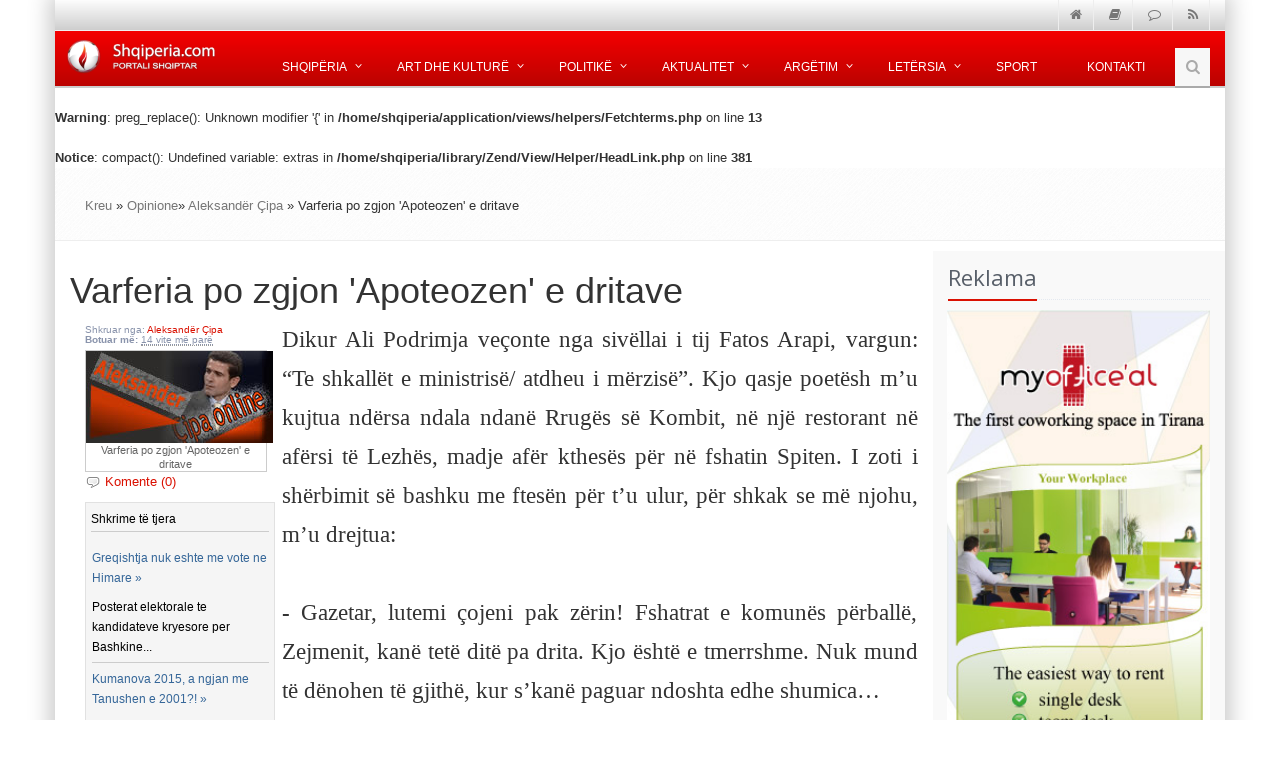

--- FILE ---
content_type: text/html; charset=UTF-8
request_url: https://www.shqiperia.com/shqip/opinionart/aID/1754/titulli/Varferia-po-zgjon-Apoteozen-e-dritave
body_size: 9558
content:
<!DOCTYPE html>
<!--[if IE 8]> <html lang="sq" class="ie8"> <![endif]-->
<!--[if IE 9]> <html lang="sq" class="ie9"> <![endif]-->
<!--[if !IE]><!-->
<html lang="sq">
<!--<![endif]-->
<head>
<title>Varferia po zgjon Apoteozen e dritave nga Aleksander Çipa </title>
<meta name="description" content="Dikur Ali Podrimja ve&amp;ccedil;onte nga siv&amp;euml;llai i tij Fatos Arapi, vargun: &amp;ldquo;Te shkall&amp;euml;t e ministris&amp;euml;/ atdheu i m&amp;euml;rzis&amp;euml;&amp;rdquo;. Kjo qasje poet&amp;euml;sh m&amp;rsquo;u kujtua nd&amp;euml;rsa ndala ndan&amp;euml; Rrug&amp;euml;s s&amp;euml; Komb" />
<meta property="og:title" content="Aleksander Çipa  Varferia po zgjon Apoteozen e dritave" />
<meta property="og:type" content="article" />
<meta property="og:url" content="http://www.shqiperia.com/shqip/opinionart/aID/1754/Varferia-po-zgjon-Apoteozen-e-dritave" />
<meta property="og:article:author" content="Aleksander Çipa" />
<meta property="og:image" content="http://www.shqiperia.com/AlbaniaOpinion/foto/1209199147-aleksander-cipa.jpg" />
<meta property="og:site_name" content="Shqiperia" />
<!-- CSS Global Compulsory -->
<link rel="stylesheet" href="/assets/v4/plugins/bootstrap/css/bootstrap.min.css">
<link rel="stylesheet" href="/assets/v4/css/style.css">
<!-- CSS Implementing Plugins -->
<link rel="stylesheet" href="/assets/v4/plugins/line-icons/line-icons.css">
<link rel="stylesheet" href="/assets/v4/plugins/font-awesome/css/font-awesome.min.css">
<!--[if lt IE 9]>
        <link rel="stylesheet" href="css/sky-forms-ie8.css">
    <![endif]-->
<!-- CSS Page Style -->
<link rel="icon" href="https://shqiperia.com/assets/images/shqiperiacom-logo.png" type="image/png" />
<link rel="shortcut icon" href="https://shqiperia.com/assets/images/shqiperiacom-logo.png" type="image/png" />
<link href="http://www.shqiperia.com/shqip/opinionart/aID/1754/Varferia-po-zgjon-Apoteozen-e-dritave" rel="canonical" />
<link href="/assets/v4/css/opinionart-v4.css" media="screen" rel="stylesheet" type="text/css" />

<script type="text/javascript">
    //<![CDATA[
$(function() {
	$.ajax({
		  url: "/ajax/shfaqcomment/ObjectID/1754/ObjectType/opinion",
		  success: function(html){
		    $("#shfaqcomment").append(html);
		  }
	});	
});

$this->headScript ()->captureStart ()?>

    //]]>
</script>
    <!-- Meta -->
<meta name="viewport" content="width=device-width, initial-scale=1.0">
<meta name="google-site-verification" content="8yBIe5KHwC6ofY4F97a_yWWrIwvRGym9Ce4q7PNd35w" />
<script data-ad-client="ca-pub-3332794662963614" async src="https://pagead2.googlesyndication.com/pagead/js/adsbygoogle.js"></script>
</head>
<body class="boxed-layout container">
    <div class="wrapper">
    <!--=== Header ===-->
<div class="header">
    <!-- Topbar -->
    <div class="topbar-v1 sm-margin-bottom-20">
        <div class="container">
            <div class="row">
                <div class="col-md-2"></div>
                <div class="col-md-10">
                    <ul class="list-unstyled top-v1-data">
                        <li><a href="/"><i class="fa fa-home"></i></a></li>
                        <li><a href="http://www.arkivalajmeve.com" target="_blank"><i class="fa   fa-book "></i></a></li>
                        <li><a href="http://chat.shqiperia.com" target="_blank"><i class="fa   fa-comment-o"></i></a></li>
                        <li><a href="/feed/"><i class="fa fa-rss"></i></a></li>
                    </ul>
                </div>
            </div>
        </div>
    </div>
    <!-- End Topbar -->
    <div class="banner">
        <!-- Navbar -->
        <div class="navbar navbar-default" role="navigation">
            <div class="container">
                <!-- Brand and toggle get grouped for better mobile display -->
                <div class="navbar-header">
                    <button type="button" class="navbar-toggle" data-toggle="collapse" data-target=".navbar-responsive-collapse">
                        <span class="sr-only">Shfaq menune</span> <span class="fa fa-bars"></span>
                    </button>
                    <a class="navbar-brand" href="/"> <img id="logo-header" src="/assets/v4/img/logo1.png" alt="Shqiperia.com">
                    </a>
                </div>
                <!-- Collect the nav links, forms, and other content for toggling -->
                <div class="collapse navbar-collapse navbar-responsive-collapse">
                    <ul class="nav navbar-nav">
                        <!-- Shqiperia -->
                        <li class="dropdown"><a href="" class="dropdown-toggle" data-toggle="dropdown"> Shqip&euml;ria </a>
                            <ul class="dropdown-menu">
                                <li><a href="/Himni-Kombetar.1558/">Himni Komb&euml;tar</a></li>
                                <li><a href="/Kanun-e-Kuvend.422/">Kanun e Kuvend</a></li>
                                <li><a href="/Muzika-Shqiptare.428/">Muzika Shqiptare</a></li>
                                <li><a href="/Artet-e-Bukura.484/">Artet e Bukura</a></li>
                                <li><a href="/kategori/kat/knr/148/Flamuri-Shqiptar">Flamuri Shqiptar</a></li>
                                <li><a href="/kategori/kat/knr/152/Pozita-gjeografike">Pozita Gjeografike</a></li>
                                <li><a href="/kategori/kat/knr/168/Gjuha-Shqipe">Gjuha Shqipe</a></li>
                                <li><a href="/Besimet-fetare.415/">Besimet Fetare</a></li>
                                <li><a href="/Eposi-shqiptar-i-kreshnikve.420/">Eposi i kreshnik&euml;ve</a></li>
                                <li><a href="/kategori/kat/knr/175/Letersia-Shqiptare">Let&euml;rsia Shqiptare</a></li>
                                <li><a href="/shqiperia/qyteti/">Qytete Shqiptare</a></li>
                                <li><a href="/blog/">Blogu yn&euml;</a></li>
                            </ul></li>
                        <!-- End Shqiperia -->
                        <!-- Art dhe kulture -->
                        <li class="dropdown"><a href="" class="dropdown-toggle" data-toggle="dropdown"> Art dhe kultur&euml; </a>
                            <ul class="dropdown-menu">
                                <li><a href="/kategori/kat/knr/1034/Aktore" title="Aktore">Aktor&euml;</a></li>
                                <li><a href="/kategori/kat/knr/1044/Dossier-" title="Dossier">Dossier</a></li>
                                <li><a href="/kategori/kat/knr/298/Kinematografi" title="Kinemaja Shqiptare">Kinemaja Shqiptare</a></li>
                                <li><a href="/kategori/kat/knr/297/Piktore" title="Piktore">Piktor&euml;</a></li>
                            </ul></li>
                        <!-- End Art dhe kulture -->
                        <!-- Politike -->
                        <li class="dropdown"><a href="" class="dropdown-toggle" data-toggle="dropdown"> Politik&euml; </a>
                            <ul class="dropdown-menu">
                                <li><a href="/kategori/kat/knr/1100/Politike" title="Politike"><span>Politike</span></a></li>
                                <li><a href="/kategori/kat/knr/1101/Zgjedhjet-2015" title="Zgjedhjet 2015"><span>Zgjedhjet 2015</span></a></li>
                                <li><a href="/kategori/kat/knr/1102/Gjergj-Bojaxhi" title="Prioritetet e programit tone te ardhshem"><span>Gjergj Bojaxhi</span></a></li>
                                <li><a href="/kategori/kat/knr/1103/Erion-Veliaj" title="Tiranen do ta rilindim ne kohe rekord"><span>Erion Veliaj</span></a></li>
                                <li><a href="/kategori/kat/knr/1104/Halim-Kosova" title="Lajmet e fundit nga vendi dhe bota"><span>Halim Kosova</span></a></li>
                            </ul></li>
                        <!-- End Politike -->
                        <!-- Aktualitet -->
                        <li class="dropdown"><a href="" class="dropdown-toggle" data-toggle="dropdown"> Aktualitet </a>
                            <ul class="dropdown-menu">
                                <li><a href="/kategori/kat/knr/948/Aktualitet" title="Lajmet e fundit nga vendi dhe bota"><span>Lajmet e fundit</span></a></li>
                                <li><a href="/kategori/kat/knr/299/Reportazh" title="Reportazh"><span>Reportazh</span></a></li>
                                <li><a href="/kategori/kat/knr/1036/Teknologji-Informacioni" title="Teknologji"><span>Teknologji</span></a></li>
                                <li><a href="/kategori/kat/knr/301/Sociale " title="Sociale"><span>Sociale</span></a></li>
                                <li><a href="/kategori/kat/knr/229/Kuriozitete"  title="Kuriozitet"><span>Kuriozitet</span></a></li>
                                <li><a href="/kategori/kat/knr/1045/Shendet-dhe-Fitness"  title="Shendet dhe Fitness"><span>Sh&euml;ndet dhe Fitness</span></a></li>
                            </ul></li>
                        <!-- Ens Aktualitet -->
                        <!-- Argetim -->
                        <li class="dropdown"><a href="" class="dropdown-toggle" data-toggle="dropdown"> Arg&euml;tim </a>
                            <ul class="dropdown-menu">
                                <li><a href="http://lojra.shqiperia.com/" title="Lojra">Lojra</a></li>
                                <li><a href="http://forumi.shqiperia.com"  title="Forumi Shqiptar">Forumi Shqiperia</a></li>
                                <li><a href="http://chat.shqiperia.com"  title="#Shqiperia Chat">Chat Shqiperia</a></li>
                                <!--                                 <li><a href="/shqip/gazmore/" alt="Humor Gazmore" title="Barcaleta dhe Gazmore">Barcaleta</a></li> -->
                                <li><a href="/kategori/kat/knr/1037/Karikatura-dhe-Satire" title="Karikatura Salitare">Karikatura</a></li>
                            </ul></li>
                        <!-- End Argetim -->
                        <!-- Letersia -->
                        <li class="dropdown hidden-xs hidden-sm"><a href="" class="dropdown-toggle" data-toggle="dropdown"> Let&euml;rsia </a>
                            <ul class="dropdown-menu">
                                <li><a href="/kategori/kat/knr/307/E-Hershme-dhe-Bejtexhinjte" title="Letersia e hershme dhe e bejtexhinve">E hershme dhe bejtexhinjt&euml;</a></li>
                                <li><a href="/kategori/kat/knr/232/Rilindja"  title="Letersia e rilindasve, rilindja shqiptare">Rilindasit</a></li>
                                <li><a href="/kategori/kat/knr/284/Pavaresise"  title="Letersia e pavaresises">Pavar&euml;sia</a></li>
                                <li><a href="/kategori/kat/knr/233/Bashkekohore"  title="Letersia Bashk&euml;kohore">Bashk&euml;kohore</a></li>
                                <li><a href="/kategori/kat/knr/255/Te-Rinj"  title="Letersia e re">T&euml; rinj</a></li>
                                <li><a href="/kategori/kat/knr/919/Poezi-Dashurie"  title="Poezi Dashurie">Poezi dashurie</a></li>
                            </ul></li>
                        <!-- End Letersia -->
                        <!-- Sport -->
                        <li><a href="/kategori/kat/knr/1040/Sporti">Sport</a></li>
                        <!-- End Sport -->
                        <!-- Kontakti -->
                        <li class="hidden-xs hidden-sm"><a href="/info/kontakt"> Kontakti </a></li>
                        <!-- End Kontakti -->
                        <!-- Search Block -->
                        <li><i class="search fa fa-search search-btn"></i>
                            <div class="search-open">
                                <form id="siteSearch" method="get" action="/kerko/gjej" class="search-autocomplete">
                                    <div class="input-group animated fadeInDown">
                                        <input type="text" class="form-control" placeholder="K&euml;rko" name="termi"> <span class="input-group-btn">
                                            <button class="btn-u" type="button">Go</button>
                                        </span>
                                    </div>
                                </form>
                            </div></li>
                        <!-- End Search Block -->
                    </ul>
                </div>
                <!--/navbar-collapse-->
            </div>
        </div>
        <!-- End Navbar -->
    </div>
    <!--=== End Header ===-->
</div>
<br />
<b>Warning</b>:  preg_replace(): Unknown modifier '{' in <b>/home/shqiperia/application/views/helpers/Fetchterms.php</b> on line <b>13</b><br />
<br />
<b>Notice</b>:  compact(): Undefined variable: extras in <b>/home/shqiperia/library/Zend/View/Helper/HeadLink.php</b> on line <b>381</b><br />
<!--=== Breadcrumbs ===-->
<div class="breadcrumbs">
    <div class="container">
        <ul class="pull-left breadcrumb"><a href="/">Kreu</a> &raquo;  
		<a href="/shqip/opinione/" title="Artikuj analiza dhe opinione">Opinione</a>&raquo;
		<a href="/shqip/opinionebotues/bID/70/shkruesi/Aleksander-Çipa"> Aleksandër Çipa </a> &raquo;
	 	Varferia po zgjon 'Apoteozen' e dritave    </div>
</div>
<!--/breadcrumbs-->
<div class="container content">
    <div class="row magazine-page">
        <!-- Begin Content -->
        <div class="col-md-9">
		<div class="row">
			<div class="col-md-12">



<h1 class="h1">Varferia po zgjon 'Apoteozen' e dritave</h1>
					
  
							<div class="brendamajtas col-md-3">


						
	  					
						
						<h4 class="autor">Shkruar nga: <a href="/shqip/opinionebotues/bID/70/shkruesi/Aleksander-Çipa">Aleksandër Çipa</a> &nbsp;<br />
						<b>Botuar m&euml;:</b> <abbr title="2012-10-26T00:00:00Z" class="old">14 vite më parë</abbr></h4>
						<div class="clear"></div>
						<!-- Artikuj te tjere -->

						
						<div class="brendaimg">
							<img src="http://www.shqiperia.com/AlbaniaOpinion/foto/1209199147-aleksander-cipa.jpg" alt="Aleksandër Çipa" /> 
		        				<div class="clear"></div>
		       				<span>Varferia po zgjon 'Apoteozen' e dritave</span>
						</div>
						<div class="commentsdata">
							<img alt="comments" src="/assets/images/comment.gif" height="16" width="16"> 
							<a href="#shfaqcomment" title="Comments">Komente (0)</a>
						</div>
						



						<div class="related">
							<h2>Shkrime t&euml; tjera</h2>
							<ul>
										
								<li>
									<h5>
										<a href="/shqip/opinionart/aID/2488/titulli/Greqishtja-nuk-eshte-me-vote-ne-Himare" title="Greqishtja nuk eshte me vote ne Himare">
										Greqishtja nuk eshte me vote ne Himare &raquo;</a>
									</h5>
									<span>Posterat elektorale te kandidateve kryesore per Bashkine...</span>
									<div class="clear"></div>
								</li>
										
								<li>
									<h5>
										<a href="/shqip/opinionart/aID/2474/titulli/Kumanova-2015-a-ngjan-me-Tanushen-e-2001!" title="Kumanova 2015, a ngjan me Tanushen e 2001?!">
										Kumanova 2015, a ngjan me Tanushen e 2001?! &raquo;</a>
									</h5>
									<span>E premtja e saposhkuar ne Maqedoni nuk u percoll si dite...</span>
									<div class="clear"></div>
								</li>
										
								<li>
									<h5>
										<a href="/shqip/opinionart/aID/2460/titulli/Shembellania-Ferme-e-Gruevskit-ne-ballkan" title="Shembellania 'Ferme' e Gruevskit ne ballkan">
										Shembellania 'Ferme' e Gruevskit ne ballkan &raquo;</a>
									</h5>
									<span>Mosmarreveshja greko-maqedonase per emrin e Maqedonise...</span>
									<div class="clear"></div>
								</li>
										
								<li>
									<h5>
										<a href="/shqip/opinionart/aID/2441/titulli/Dita-si-deshmitare-e-te-akuzuarve" title="Dita si deshmitare e te akuzuarve">
										Dita si deshmitare e te akuzuarve &raquo;</a>
									</h5>
									<span>Ka ngjare diÃ§ka historike, por pa brendi te madhe...</span>
									<div class="clear"></div>
								</li>
										
								<li>
									<h5>
										<a href="/shqip/opinionart/aID/2431/titulli/Kryebashkiaket-e-vjeter-po-nxirren-nga-loja" title="Kryebashkiaket e vjeter po nxirren nga loja">
										Kryebashkiaket e vjeter po nxirren nga loja &raquo;</a>
									</h5>
									<span>Historia me drejtesine ne nje proces te tejzgjatur...</span>
									<div class="clear"></div>
								</li>
															</ul>
						</div>
					</div>
					<div class="text">
					<!-- Fund Artikuj te tjere -->
					<p><div style="text-align: justify;">Dikur Ali Podrimja ve&ccedil;onte nga siv&euml;llai i tij Fatos Arapi, vargun: &ldquo;Te shkall&euml;t e ministris&euml;/ atdheu i m&euml;rzis&euml;&rdquo;. Kjo qasje poet&euml;sh m&rsquo;u kujtua nd&euml;rsa ndala ndan&euml; Rrug&euml;s s&euml; Kombit, n&euml; nj&euml; restorant n&euml; af&euml;rsi t&euml; Lezh&euml;s, madje af&euml;r kthes&euml;s p&euml;r n&euml; fshatin Spiten. I zoti i sh&euml;rbimit s&euml; bashku me ftes&euml;n p&euml;r t&rsquo;u ulur, p&euml;r shkak se m&euml; njohu, m&rsquo;u drejtua:<br /><br />- Gazetar, lutemi &ccedil;ojeni pak z&euml;rin! Fshatrat e komun&euml;s p&euml;rball&euml;, Zejmenit, kan&euml; tet&euml; dit&euml; pa drita. Kjo &euml;sht&euml; e tmerrshme. Nuk mund t&euml; d&euml;nohen t&euml; gjith&euml;, kur s&rsquo;kan&euml; paguar ndoshta edhe shumica&hellip;<br /><br />Nuk duheshin sqarime t&euml; tjera prej zot&euml;ris&euml; p&euml;r k&euml;t&euml; gjendje n&euml; t&euml; cil&euml;n gjenden p&euml;r m&euml; tep&euml;r se nj&euml; jav&euml; banor&euml;t e k&euml;saj zone. N&euml; fakt, kjo situat&euml; as sporadikisht nuk &euml;sht&euml; p&euml;rcjell&euml; si lajm n&euml; mediat tona. &Euml;sht&euml; v&euml;rtet nj&euml; situat&euml; kritike. Nj&euml; imazh real ku njeriu i Shqip&euml;ris&euml; s&euml; sotme q&euml; jeton jo m&euml; shum&euml; se 40 minuta larg Tiran&euml;s, mund t&euml; gdhihet e t&euml; ngryset n&euml; terr energjetik apo n&euml; nj&euml; err&euml;sir&euml;, e cila t&euml; trishton dhe t&euml; shtyn edhe m&euml; tep&euml;r n&euml; pezmatim social. Personi i par&euml; q&euml; na p&euml;rcolli k&euml;t&euml; lajm, m&euml; pas shtoi se shumica jan&euml; n&euml; nj&euml; varf&euml;ri t&euml; skajshme. Ndoshta kjo &euml;sht&euml; edhe arsyeja pse nuk i kan&euml; paguar faturat e energjis&euml;.<br /><br />Natyrisht episode dhe tablo t&euml; tilla varf&euml;rie gjenden me leht&euml;si n&euml; shum&euml; hap&euml;sira t&euml; vendit, sidomos n&euml; zonat periferike dhe m&euml; s&euml; shumti n&euml; ato t&euml; skajshme. &Ccedil;&euml;shtja nuk shtrohet se i gjith&euml; atdheu duhet t&euml; jet&euml; n&euml; ngjyr&euml; apo ton t&euml; nj&euml;jt&euml; social. Do t&euml; ishte naive di&ccedil;ka e till&euml;. Por arsyeja le t&euml; mbetet te drita, tek energjia, p&euml;r t&euml; cil&euml;n ky vend ka nj&euml; kronik&euml; t&euml; pasur pasjesh dhe nd&euml;rprerjesh p&euml;rgjat&euml; 20 viteve t&euml; fundit.<br /><br />N&euml; dit&euml;t e vitit 2012, mospasja e dritave apo e energjis&euml;, nuk &euml;sht&euml; m&euml; faj qeverie apo shteti. &Euml;sht&euml; arsye q&euml; lidhet me nj&euml; marr&euml;dh&euml;nie t&euml; re dhe me nj&euml; praktik&euml; t&euml; vjet&euml;r. Kompania q&euml; &euml;sht&euml; tashm&euml; furnitorja e vetme e energjis&euml; s&euml; qytetarit n&euml; vend, po p&euml;rleshet ekzistencialisht me mentalitetin e injorimit t&euml; pages&euml;s, duke imponuar bindjen e pages&euml;s p&euml;r at&euml; q&euml; shpenzon. Megjithat&euml; harta e detyrimit t&euml; vjelur mbetet ende me njolla t&euml; thella n&euml; disa zona dhe, sipas t&euml; gjitha gjasave, edhe n&euml; t&euml; ardhmen, por sidomos n&euml; k&euml;t&euml; periudh&euml;n e tanishme elektorale, toni i njollave do t&euml; theksohet edhe m&euml; shum&euml;. Pra, mospagesat e faturave mujore t&euml; dritave do t&euml; shtohen edhe m&euml;. &Euml;sht&euml; fjala p&euml;r ato zona ku sillen me detyrimin si me nj&euml; &ldquo;pushtues&rdquo;, dhe jo ta ndiejn&euml; si nj&euml; borxh t&euml; natyrsh&euml;m.<br /><br />Mir&euml;po n&euml; Zejmen, ku gjenden disa fshatra, net&euml;t dhe dit&euml;t pa energji, kan&euml; rikthyer realisht imazhin e nj&euml; mjedisi social paraindustrial. N&euml; ato fshatra banor&euml;t gdhihen dhe ngrysen me mallkim p&euml;r drit&euml;n e munguar dhe arsyen, q&euml; m&euml; s&euml; shumti pa arsye, i drejtohet qeveris&euml;. Banor&euml;t n&euml; shumic&euml; gjat&euml; k&euml;tyre tet&euml; dit&euml;ve po ankohen dhe jan&euml; n&euml; nj&euml; oktav&euml; t&euml; re reagimesh dhe nervozizmi. Mes tyre shumica nuk kan&euml; paguar, por nj&euml; pjes&euml; e k&euml;saj shumice, sipas vet&euml; banor&euml;ve t&euml; tjer&euml;, nuk i kan&euml; realisht mund&euml;sit&euml; financiare p&euml;r t&euml; paguar dhe sidomos shlyer faturat e mbledhura. N&euml; k&euml;t&euml; gjendje, duket se e nes&euml;rmja &euml;sht&euml; edhe m&euml; e pashpres&euml; p&euml;r t&euml; ndritur s&euml;rish llamba e dritave n&euml; banesat e tyre. Nd&euml;rkoh&euml; q&euml; Kryeministri, dy dit&euml; m&euml; par&euml;, n&euml; debatin e zakonsh&euml;m parlamentar, p&euml;rball&euml; kritikave t&euml; opozit&euml;s, u shpreh se po privatizon HEC-et p&euml;r t&euml; ulur koston e ujit p&euml;r qytetar&euml;t dhe p&euml;r t&euml; krijuar leht&euml;si n&euml; kushtet e rritjes s&euml; re t&euml; &ccedil;mimit t&euml; energjis&euml;. Kjo loj&euml; e eg&euml;r miliona euro n&euml; marr&euml;dh&euml;nien mes buxhetit t&euml; shtetit, faturave t&euml; CEZ-it dhe likuidimit t&euml; qytetar&euml;ve, n&euml; t&euml; v&euml;rtet&euml; vijon t&euml; viktimizoj&euml; dramatikisht qytetarin. Ky &euml;sht&euml; vendi ku diferencat sociale po b&euml;hen &ccedil;do or&euml; e m&euml; t&euml; thella. Ku varf&euml;ria dhe luksi mund t&euml; fqinj&euml;rojn&euml; shum&euml; m&euml; sfiduesh&euml;m se kurr&euml; ndonj&euml;her&euml;, por q&euml; politikat e leht&euml;simit social p&euml;r zonat rurale dhe n&euml; ve&ccedil;anti ato q&euml; p&euml;rleshen me efektet e m&euml;dha t&euml; kriz&euml;s dhe shtr&euml;ngimit financiar, po b&euml;hen &ccedil;do or&euml; e m&euml; t&euml; pap&euml;rfillshme, p&euml;r t&euml; leht&euml;suar apo parandaluar traum&euml;n masive dhe nd&euml;shkimin kolektiv. Nd&euml;rprerja e dritave tashm&euml; &euml;sht&euml; e p&euml;rditshme. Kjo nuk b&euml;het m&euml; me bekim qeverie, por me logjik&euml; t&euml; thjesht&euml; kapitaliste. Kjo logjik&euml; i duhet CEZ-it, por nuk duhet t&rsquo;i mjaftoj&euml; qeveris&euml;.<br /><br />Err&euml;sira e gjat&euml; n&euml; nj&euml; zon&euml; t&euml; vendit, sjell pasoja dhe efekte &ccedil;rregulluese n&euml; shum&euml; aspekte. N&euml; k&euml;to zona po shtohet kronika e vjedhjeve dhe e krimit, n&euml; zonat e territ energjetik, dimensionohet varf&euml;ria dhe shfaqen &ccedil;mimet spontane. Jeta administrative dhe sidomos qeverisja lokale, b&euml;het edhe m&euml; kritike dhe e paaft&euml;.<br /><br />N&euml; situat&euml;n e ndarjes s&euml; thell&euml; politike mes pushtetit qendror, q&euml; zot&euml;rohet nga PD-ja dhe atij vendor, q&euml; n&euml; shumic&euml; u p&euml;rket socialist&euml;ve, po shfaqet duksh&euml;m dhe agresivisht nj&euml; konflikt i eg&euml;r dhe me pasoja paralizuese. &Ccedil;udit&euml;risht, vet&euml;m gjat&euml; seancave t&euml; fundit t&euml; debatit parlamentar, deputet&euml;t opozitar&euml; e kan&euml; denoncuar faktin q&euml; bashki t&euml; qyteteve kryesore t&euml; vendit q&euml; kalojn&euml; shifrat e 50 mij&euml; banor&euml;ve, jan&euml; privuar plot&euml;sisht nga p&euml;rfitimi i grandeve t&euml; buxhetit t&euml; shtetit, nd&euml;rsa komuna t&euml; ve&ccedil;anta, n&euml; zona periferike t&euml; Fierit p&euml;r shembull, mund t&euml; ken&euml; p&euml;rfituar miliona, vet&euml;m p&euml;r shkak se kryetari i saj &euml;sht&euml; i shumic&euml;s parlamentare. Akuza t&euml; tilla po shpeshtojn&euml; &ccedil;do dit&euml; kryebashkiak&euml;t socialist&euml; t&euml; vendit. Por n&euml; k&euml;t&euml; ankes&euml; mund t&euml; ket&euml; edhe politik&euml;, zakonisht prej opozitar&euml;ve, por ajo q&euml; nuk mund t&euml; politizohet &euml;sht&euml; drita dhe varf&euml;ria reale. Qytetarit kur i mungon drita, i q&euml;ndron e zhytur n&euml; err&euml;sir&euml; sht&euml;pia dhe kur e mb&euml;rthen varf&euml;ria, at&euml;her&euml; ai rikthen primitivitetin n&euml; bah&ccedil;en e sht&euml;pis&euml;. N&euml; shum&euml; fshatra dhe zona t&euml; dritave t&euml; nd&euml;rprera n&euml; Lezh&euml;, Vlor&euml;, Berat apo Lushnj&euml; &euml;sht&euml; rikthyer tronditsh&euml;m primitiviteti. Ky &euml;sht&euml; nj&euml; realitet, i cili duhet nd&euml;rhyr&euml; p&euml;r ta ndryshuar e jo p&euml;r ta mohuar propagandistikisht. N&euml; fshatrat pa drita dhe pa energji, n&euml; dit&euml;t e vitit 2012, duhet t&euml; shohim &ldquo;atdheun e m&euml;rzis&euml;&rdquo; s&euml; t&euml; vobekt&euml;ve. Fatkeq&euml;sisht kjo &ldquo;apoteoz&euml;&rdquo; e rikthyer, k&euml;saj here nuk ka lidhje me that&euml;sir&euml;n e lumenjve apo nivelin ujor n&euml; kaskada, por lidhet drejtp&euml;rs&euml;drejti me nj&euml; program t&euml; ri q&euml; nevojitet p&euml;r shtresat n&euml; nevoj&euml; dhe grupet e margjinalizuara. N&euml; vitin e 100-vjetorit, shteti dhe qeveria p&euml;rkuese, kan&euml; arsye m&euml; shum&euml; ta refuzojn&euml; imediatisht err&euml;sir&euml;n e zonave dhe varf&euml;rimin familjar t&euml; shqiptar&euml;ve.</div></p>
					<div class="clear"></div>
					</div>
					

				













			</div>
		</div>
        </div>
<!-- Right Sidebar -->
<div class="col-md-3 bg">
	<div class="headline">
		<h2>Reklama</h2>
	</div>
	<div class="row">

	
	<div id="zalart">
	<!-- Ajax -->
	</div>	





	<div id="myoffice-768">
	<!-- Loaded via Ajax -->
	</div>


	<div id="realestate">
	<!-- Loaded via Ajax -->
	</div>

<div id="openprokur">
	<!-- Loaded via Ajax -->

	</div>

<div id="kryeministria">
	<!-- Ajax -->
	</div>	

	<!-- <div id="auto-250">
	</div>Ajax -->

	<div id="250-2">
	<!-- Ajax -->

	</div>
    </div>
    
    <!-- Reklama Fund-->
    <div class="headline">
        <h2>Prona ne Tirane</h2>
    </div>
    <div class="row list-unstyled" id="rss-realestate">
        <!--  Filled in from Ajax -->
    </div>

    <!-- Photo Stream -->
    <div class="headline">
        <h2>Foto Flickr</h2>
    </div>
    <ul class="list-unstyled blog-photos margin-bottom-35" id="fotoflickr">
        <!-- Filled in by ajax -->
    </ul>
    <!-- End Photo Stream -->

    <div class="headline">
        <h2>Reklama</h2>
    </div>
    <div class="row" id="250-3">
        <!-- Ajax -->
    </div>
</div>
<!-- End Sidebar -->
    </div>
</div>
<!--qeliza djathtas-->
<!--=== Footer ===-->
<div class="footer">
    <div class="container">
        <div class="row">
            <div class="col-md-2 md-margin-bottom-40">
                <!-- About -->
                <h6>Informative</h6>
                <li class="footerborder"><a href="http://www.arkivalajmeve.com/">Lajmet</a></li>
                <li class="footerborder"><a href="https://www.shqiperia.com/shqip/opinione">Analiza</a></li>
            </div>
            <div class="col-md-2 md-margin-bottom-40">
                <!-- About -->
                <h6>Komunitete</h6>
                <li class="footerborder"><a href="https://chat.shqiperia.com" target="_blank">Chat #shqiperia</a></li>
                <li class="footerborder"><a href="https://forumi.shqiperia.com/">Albforumi</a></li>
                <li class="footerborder"><a href="https://www.shqiperia.com/webmaster/">Webmastera</a></li>
            </div>
            <div class="col-md-2 md-margin-bottom-40">
                <!-- About -->
                <h6>Argetim</h6>
                <li class="footerborder"><a href="http://lojra.shqiperia.com/">Lojra</a></li>
                <li class="footerborder"><a href="https://www.shqiperia.com/#">Gazmore</a></li>
                <li class="footerborder"><a href="http://foto.shqiperia.com/">Foto Shqiptare</a></li>
            </div>
            <!--/col-md-4-->
            <div class="col-md-2 md-margin-bottom-40">
                <!-- Recent Blogs -->
                <div class="posts">
                    <h6>Shërbime</h6>
                    <li class="footerborder"><a href="http://www.realestate.al/">Real Estate Albania</a></li>
                    <li class="footerborder"><a href="http://www.auto.al/">Auto Albania</a></li>


                </div>
                <!-- End Recent Blogs -->
            </div>
            <!--/col-md-4-->
            <div class="col-md-4 five">
                <!-- Contact Us -->
                <h6>Kontaktoni me ne:</h6>
                <p>
                    Shqiperia.com është një ndër portalet me më shumë informacion rreth Shqipërisë (Albania) në internet. Ne jemi vazhdimisht në kërkim të informacioneve të reja dhe shkrimeve, për ide ju lutem na <a href="/info/kontakt">kontaktoni</a>.
                </p>
			 <!-- Social Links -->
                <ul class="social-icons">
                    <li><a href="/feed" data-original-title="Feed" class="social_rss"></a></li>
                    <li><a href="https://www.facebook.com/shqiperiacom" data-original-title="Facebook" class="social_facebook" rel="nofollow"></a></li>
                    <li><a href="https://twitter.com/ShqiperiaCom" data-original-title="Twitter" class="social_twitter" rel="nofollow"></a></li>
                    <li><a href="https://plus.google.com/+ShqiperiaAlbanianPortal" data-original-title="Goole Plus" class="social_googleplus" rel="nofollow"></a></li>
		  </ul>
               <!-- End Social Links -->
                <!-- End Contact Us -->
            </div>
            <!--/col-md-4-->
        </div>
    </div>
</div>
<!--=== End Footer ===-->
<!--=== Copyright ===-->
<div class="copyright">
    <div class="container">
        <div class="row">
              <div class="col-md-9 shq">
                 Shqiperia.com: <a href="/info/kontribues">Kontribues</a>&nbsp;&raquo;&nbsp;<a href="/info/kontakt">Kontakt</a>&nbsp;&raquo;&nbsp;<a href="/info/reklama">Reklama</a>&nbsp;&raquo;&nbsp;<a href="/info/konfidenca">Konfidenca</a>
              </div>
		<div class="col-md-3 up">
			<a href="#" class="top">Shko në fillim</a>
		</div>
        </div>
    </div>
</div>
<!--=== End Copyright ===-->
<div class="container">
    <div class="row">
        <div class="col-md-10">
		<p class="copyright-space copy">
                   Të drejtat Shqiperia.com . 2001 - 2022. Mundësuar nga  <a href="http://www.shqiperiacom.info/" title="shqiperiacom" class="afoot">ShqiperiaCom sh.p.k.</a> 
              </p>
        </div>
        <div class="col-md-2">
		<a href="/"> <img id="logo-footer" class="logofooter" src="/assets/v4/img/logo.png" alt="Shqiperia"/>
                </a>

        </div>
    </div>
</div>
<!-- JS Global Compulsory -->
<script src="https://cdnjs.cloudflare.com/ajax/libs/jquery/2.2.4/jquery.min.js" integrity="sha512-DUC8yqWf7ez3JD1jszxCWSVB0DMP78eOyBpMa5aJki1bIRARykviOuImIczkxlj1KhVSyS16w2FSQetkD4UU2w==" crossorigin="anonymous" referrerpolicy="no-referrer"></script>
<script src="https://cdnjs.cloudflare.com/ajax/libs/jquery-migrate/1.4.1/jquery-migrate.min.js" integrity="sha512-t0ovA8ZOiDuaNN5DaQQpMn37SqIwp6avyoFQoW49hOmEYSRf8mTCY2jZkEVizDT+IZ9x+VHTZPpcaMA5t2d2zQ==" crossorigin="anonymous" referrerpolicy="no-referrer"></script>
<script type="text/javascript" src="/assets/plugins/bootstrap/js/bootstrap.min.js"></script>
<!-- JS Page Level -->
<script type="text/javascript" src="/assets/js/app.js"></script>
<script type="text/javascript">
    jQuery(document).ready(function() {
        App.init();
        $.ajax({url: "/foto/fotoflicker",cache: false,success: function(html){$("#fotoflickr").html(html);}});
        $.ajax({url: "/assets/reklamahtml/250-1.html",cache: false,success: function(html){$("#reklama250-1").html(html);}});
        $.ajax({url: "/ajax/rss",cache: false,success: function(html){$("#rss-realestate").html(html);}});
        $.ajax({url: "/ajax/rssblog",cache: false,success: function(html){$("#rss-blog").html(html);}});
        
        $.ajax({url: "/assets/reklamahtml/768-1.html",cache: false,success: function(html){$("#reklama-1").html(html);}});
        $.ajax({url: "/assets/reklamahtml/myoffice-768.html",cache: false,success: function(html){$("#myoffice-768").html(html);}});
	$.ajax({url: "/assets/reklamahtml/openprokur.html",cache: false,success: function(html){$("#openprokur").html(html);}});
//        $.ajax({url: "/assets/reklamahtml/auto-250.html",cache: false,success: function(html){$("#auto-250").html(html);}});
        $.ajax({url: "/assets/reklamahtml/250-2.html",cache: false,success: function(html){$("#250-2").html(html);}});
 	 $.ajax({url: "/assets/reklamahtml/kryeministria.html",cache: false,success: function(html){$("#kryeministria").html(html);}});
        $.ajax({url: "/assets/reklamahtml/250-3.html",cache: false,success: function(html){$("#250-3").html(html);}});
// 	 $.ajax({url: "/assets/reklamahtml/zalart.html",cache: false,success: function(html){$("#zalart").html(html);}});
// 	 $.ajax({url: "/assets/reklamahtml/realestate.html",cache: false,success: function(html){$("#realestate").html(html);}});

    });
    $('a.top').click(function(){
        $('html, body').animate({scrollTop: '0px'}, 500);
        return false;
   });
         var _gaq = _gaq || [];
         _gaq.push(['_setAccount', 'UA-108006-10']);
         _gaq.push(['_setDomainName', 'shqiperia.com']);
         _gaq.push(['_setAllowHash', 'false']);
         _gaq.push(['_trackPageview']);
         (function() {
           var ga = document.createElement('script'); ga.type = 'text/javascript'; ga.async = true;
           ga.src = ('https:' == document.location.protocol ? 'https://ssl' : 'http://www') + '.google-analytics.com/ga.js';
           var s = document.getElementsByTagName('script')[0]; s.parentNode.insertBefore(ga, s);
         })();
      </script>
    </div>
    <!--/End Wrapepr-->
</body>
</html>

--- FILE ---
content_type: text/html; charset=UTF-8
request_url: https://www.shqiperia.com/ajax/rssblog?_=1769048464287
body_size: 1528
content:
<ul class="list-unstyled"><li><i class="fa fa-angle-right color-red"></i> <a href="https://www.shqiperia.com/blog/trump-i-kerkon-edhe-papes-te-behet-pjese-e-bordit-te-paqes-per-gazen/" target="_blank">Trump i kërkon edhe Papës të bëhet pjesë e Bordit të Paqes për Gazën</a></li><li><i class="fa fa-angle-right color-red"></i> <a href="https://www.shqiperia.com/blog/monedha-te-mbretit-harold-dhe-artefakte-romake-thesaret-me-te-bujshme-te-britanise-ne-2024/" target="_blank">Monedha të mbretit Harold dhe artefakte romake, thesaret më të bujshme të Britanisë në 2024</a></li><li><i class="fa fa-angle-right color-red"></i> <a href="https://www.shqiperia.com/blog/brenda-rafinerise-zvicerane-qe-prodhon-lingotat-e-arit-te-cmuar/" target="_blank">Brenda rafinerisë zvicerane që prodhon lingotat e arit të çmuar</a></li><li><i class="fa fa-angle-right color-red"></i> <a href="https://www.shqiperia.com/blog/irena-gjoka-e-denuar-ne-greqi-ish-gjyqtari-do-te-dale-ne-pergjimet-e-ergys-agasit-ne-ceshtjen-e-berishes-kishte-konflikt-interesi/" target="_blank">Irena Gjoka e dënuar në Greqi, ish-gjyqtari: – Do të dalë në përgjimet e Ergys Agasit, në çështjen e Berishës kishte konflikt interesi</a></li><li><i class="fa fa-angle-right color-red"></i> <a href="https://www.shqiperia.com/blog/taulant-muka-ftesa-e-trump-ekspozoi-analfabetizmin-funksional-te-kryeministrit/" target="_blank">Taulant Muka: – Ftesa e Trump ekspozoi analfabetizmin funksional të kryeministrit</a></li><li><i class="fa fa-angle-right color-red"></i> <a href="https://www.shqiperia.com/blog/sot-ditelindja-e-aktores-se-njohur-shqiptare-eglantina-kume/" target="_blank">Sot ditelindja e aktores së njohur shqiptare, Eglantina Kume!</a></li><li><i class="fa fa-angle-right color-red"></i> <a href="https://www.shqiperia.com/blog/italia-drejt-jo-se-per-bordin-e-paqes-se-trump-it/" target="_blank">Italia drejt “JO”-së për Bordin e Paqes së Trump-it</a></li><li><i class="fa fa-angle-right color-red"></i> <a href="https://www.shqiperia.com/blog/po-shitet-shqiperia-marin-mema-dhe-paralajmerimi-i-forte-per-skenarin-e-erret-qe-pret-vendin/" target="_blank">Po shitet Shqipëria!” – Marin Mema dhe Paralajmërimi i Fortë për Skenarin e Errët që Pret Vendin</a></li><li><i class="fa fa-angle-right color-red"></i> <a href="https://www.shqiperia.com/blog/ivanka-trump-ne-vlore-shoqerohet-me-forca-te-shumta-policie/" target="_blank">Ivanka Trump në Vlorë, shoqërohet me forca të shumta policie</a></li><li><i class="fa fa-angle-right color-red"></i> <a href="https://www.shqiperia.com/blog/investimet-strategjike-ne-zvernec-e-sazan-perfundon-takimi-i-rames-me-ivanka-trump-ne-vlore-largohen-drejt-orikumit/" target="_blank">Investimet strategjike në Zvërnec e Sazan, përfundon takimi i Ramës me Ivanka Trump në Vlorë. Largohen drejt Orikumit</a></li><li><i class="fa fa-angle-right color-red"></i> <a href="https://www.shqiperia.com/blog/trondit-avokat-arben-llangozi-ergys-agasi-ka-video-korruptive-dhe-erotike-te-anetareve-te-qeverise-dhe-drejtoreshes/" target="_blank">Trondit avokat Arben Llangozi, Ergys Agasi ka video korruptive dhe erotike të anëtarëve të qeverisë dhe drejtoreshës…</a></li><li><i class="fa fa-angle-right color-red"></i> <a href="https://www.shqiperia.com/blog/kosova-merr-ftesen-nga-trump-per-ne-bordin-e-paqes-presidentja-osmani-qendrojme-si-aleate-te-palekundur-te-amerikes-per-ta-cuar-paqen-me-tej/" target="_blank">Kosova merr ftesën nga Trump për në Bordin e Paqes, presidentja Osmani: – Qëndrojmë si aleatë të palëkundur të Amerikës për ta çuar paqen më tej</a></li><li><i class="fa fa-angle-right color-red"></i> <a href="https://www.shqiperia.com/blog/vrau-ish-kryeministrin-japonez-denohet-me-burgim-te-perjetshem-autori/" target="_blank">Vrau ish-kryeministrin japonez, dënohet me burgim të përjetshëm autori</a></li><li><i class="fa fa-angle-right color-red"></i> <a href="https://www.shqiperia.com/blog/marredhenia-njeri-mace-filloi-rreth-9500-vjet-me-pare/" target="_blank">Marrëdhënia njeri-mace filloi rreth 9500 vjet më parë</a></li><li><i class="fa fa-angle-right color-red"></i> <a href="https://www.shqiperia.com/blog/edhe-kina-ne-bordin-e-paqes-trump-i-dergon-ftesen-nuk-dihet-nese-do-ta-pranoje/" target="_blank">Edhe Kina në ‘Bordin e Paqes’ / Trump i dërgon ftesën, nuk dihet nëse do ta pranojë</a></li></ul>

--- FILE ---
content_type: text/html; charset=utf-8
request_url: https://www.google.com/recaptcha/api2/aframe
body_size: 259
content:
<!DOCTYPE HTML><html><head><meta http-equiv="content-type" content="text/html; charset=UTF-8"></head><body><script nonce="mmOJWcR3_vv0sH-HSCgUDA">/** Anti-fraud and anti-abuse applications only. See google.com/recaptcha */ try{var clients={'sodar':'https://pagead2.googlesyndication.com/pagead/sodar?'};window.addEventListener("message",function(a){try{if(a.source===window.parent){var b=JSON.parse(a.data);var c=clients[b['id']];if(c){var d=document.createElement('img');d.src=c+b['params']+'&rc='+(localStorage.getItem("rc::a")?sessionStorage.getItem("rc::b"):"");window.document.body.appendChild(d);sessionStorage.setItem("rc::e",parseInt(sessionStorage.getItem("rc::e")||0)+1);localStorage.setItem("rc::h",'1769048465756');}}}catch(b){}});window.parent.postMessage("_grecaptcha_ready", "*");}catch(b){}</script></body></html>